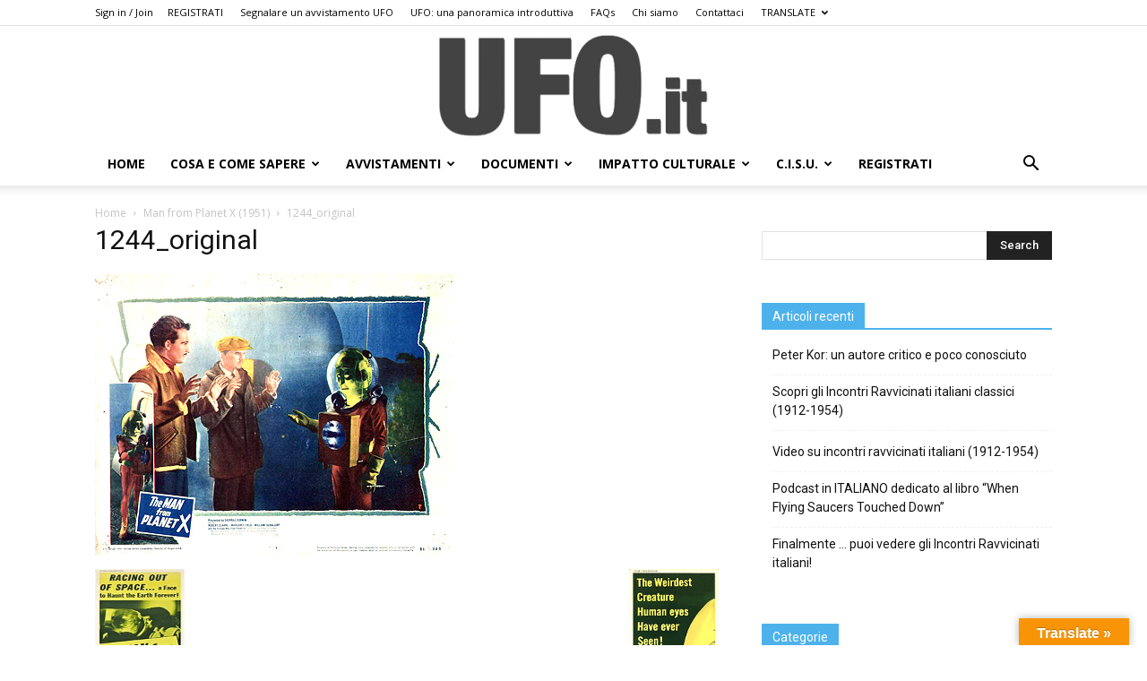

--- FILE ---
content_type: text/html; charset=UTF-8
request_url: https://ufo.it/?attachment_id=798
body_size: 24807
content:
<!doctype html >
<!--[if IE 8]>    <html class="ie8" lang="en"> <![endif]-->
<!--[if IE 9]>    <html class="ie9" lang="en"> <![endif]-->
<!--[if gt IE 8]><!--> <html lang="it-IT"> <!--<![endif]-->
<head>
    <title>1244_original - UFO.it</title>
    <meta charset="UTF-8" />
    <meta name="viewport" content="width=device-width, initial-scale=1.0">
    <link rel="pingback" href="https://ufo.it/xmlrpc.php" />
    <meta name='robots' content='index, follow, max-image-preview:large, max-snippet:-1, max-video-preview:-1' />
	<style>img:is([sizes="auto" i], [sizes^="auto," i]) { contain-intrinsic-size: 3000px 1500px }</style>
	
	<!-- This site is optimized with the Yoast SEO plugin v26.5 - https://yoast.com/wordpress/plugins/seo/ -->
	<link rel="canonical" href="https://ufo.it/" />
	<meta property="og:locale" content="it_IT" />
	<meta property="og:type" content="article" />
	<meta property="og:title" content="1244_original - UFO.it" />
	<meta property="og:url" content="https://ufo.it/" />
	<meta property="og:site_name" content="UFO.it" />
	<meta property="og:image" content="https://ufo.it" />
	<meta property="og:image:width" content="400" />
	<meta property="og:image:height" content="313" />
	<meta property="og:image:type" content="image/jpeg" />
	<meta name="twitter:card" content="summary_large_image" />
	<script type="application/ld+json" class="yoast-schema-graph">{"@context":"https://schema.org","@graph":[{"@type":"WebPage","@id":"https://ufo.it/","url":"https://ufo.it/","name":"1244_original - UFO.it","isPartOf":{"@id":"https://ufo.it/#website"},"primaryImageOfPage":{"@id":"https://ufo.it/#primaryimage"},"image":{"@id":"https://ufo.it/#primaryimage"},"thumbnailUrl":"https://ufo.it/wp-content/uploads/2015/11/1244_original.jpg","datePublished":"2015-11-27T07:26:42+00:00","breadcrumb":{"@id":"https://ufo.it/#breadcrumb"},"inLanguage":"it-IT","potentialAction":[{"@type":"ReadAction","target":["https://ufo.it/"]}]},{"@type":"ImageObject","inLanguage":"it-IT","@id":"https://ufo.it/#primaryimage","url":"https://ufo.it/wp-content/uploads/2015/11/1244_original.jpg","contentUrl":"https://ufo.it/wp-content/uploads/2015/11/1244_original.jpg","width":400,"height":313},{"@type":"BreadcrumbList","@id":"https://ufo.it/#breadcrumb","itemListElement":[{"@type":"ListItem","position":1,"name":"Home","item":"https://ufo.it/"},{"@type":"ListItem","position":2,"name":"1244_original"}]},{"@type":"WebSite","@id":"https://ufo.it/#website","url":"https://ufo.it/","name":"UFO.it","description":"UFO, Ufologia, avvistamenti UFO e dischi volanti: il sito italiano sugli UFO","publisher":{"@id":"https://ufo.it/#organization"},"potentialAction":[{"@type":"SearchAction","target":{"@type":"EntryPoint","urlTemplate":"https://ufo.it/?s={search_term_string}"},"query-input":{"@type":"PropertyValueSpecification","valueRequired":true,"valueName":"search_term_string"}}],"inLanguage":"it-IT"},{"@type":"Organization","@id":"https://ufo.it/#organization","name":"UFO.it","url":"https://ufo.it/","logo":{"@type":"ImageObject","inLanguage":"it-IT","@id":"https://ufo.it/#/schema/logo/image/","url":"https://ufo.it/wp-content/uploads/2023/07/LOGO.png","contentUrl":"https://ufo.it/wp-content/uploads/2023/07/LOGO.png","width":408,"height":154,"caption":"UFO.it"},"image":{"@id":"https://ufo.it/#/schema/logo/image/"}}]}</script>
	<!-- / Yoast SEO plugin. -->


<link rel='dns-prefetch' href='//translate.google.com' />
<link rel='dns-prefetch' href='//fonts.googleapis.com' />
<link rel="alternate" type="application/rss+xml" title="UFO.it &raquo; Feed" href="https://ufo.it/feed/" />
<link rel="alternate" type="application/rss+xml" title="UFO.it &raquo; Feed dei commenti" href="https://ufo.it/comments/feed/" />
<link rel="alternate" type="application/rss+xml" title="UFO.it &raquo; 1244_original Feed dei commenti" href="https://ufo.it/?attachment_id=798/feed/" />
<script type="text/javascript">
/* <![CDATA[ */
window._wpemojiSettings = {"baseUrl":"https:\/\/s.w.org\/images\/core\/emoji\/16.0.1\/72x72\/","ext":".png","svgUrl":"https:\/\/s.w.org\/images\/core\/emoji\/16.0.1\/svg\/","svgExt":".svg","source":{"concatemoji":"https:\/\/ufo.it\/wp-includes\/js\/wp-emoji-release.min.js?ver=6.8.3"}};
/*! This file is auto-generated */
!function(s,n){var o,i,e;function c(e){try{var t={supportTests:e,timestamp:(new Date).valueOf()};sessionStorage.setItem(o,JSON.stringify(t))}catch(e){}}function p(e,t,n){e.clearRect(0,0,e.canvas.width,e.canvas.height),e.fillText(t,0,0);var t=new Uint32Array(e.getImageData(0,0,e.canvas.width,e.canvas.height).data),a=(e.clearRect(0,0,e.canvas.width,e.canvas.height),e.fillText(n,0,0),new Uint32Array(e.getImageData(0,0,e.canvas.width,e.canvas.height).data));return t.every(function(e,t){return e===a[t]})}function u(e,t){e.clearRect(0,0,e.canvas.width,e.canvas.height),e.fillText(t,0,0);for(var n=e.getImageData(16,16,1,1),a=0;a<n.data.length;a++)if(0!==n.data[a])return!1;return!0}function f(e,t,n,a){switch(t){case"flag":return n(e,"\ud83c\udff3\ufe0f\u200d\u26a7\ufe0f","\ud83c\udff3\ufe0f\u200b\u26a7\ufe0f")?!1:!n(e,"\ud83c\udde8\ud83c\uddf6","\ud83c\udde8\u200b\ud83c\uddf6")&&!n(e,"\ud83c\udff4\udb40\udc67\udb40\udc62\udb40\udc65\udb40\udc6e\udb40\udc67\udb40\udc7f","\ud83c\udff4\u200b\udb40\udc67\u200b\udb40\udc62\u200b\udb40\udc65\u200b\udb40\udc6e\u200b\udb40\udc67\u200b\udb40\udc7f");case"emoji":return!a(e,"\ud83e\udedf")}return!1}function g(e,t,n,a){var r="undefined"!=typeof WorkerGlobalScope&&self instanceof WorkerGlobalScope?new OffscreenCanvas(300,150):s.createElement("canvas"),o=r.getContext("2d",{willReadFrequently:!0}),i=(o.textBaseline="top",o.font="600 32px Arial",{});return e.forEach(function(e){i[e]=t(o,e,n,a)}),i}function t(e){var t=s.createElement("script");t.src=e,t.defer=!0,s.head.appendChild(t)}"undefined"!=typeof Promise&&(o="wpEmojiSettingsSupports",i=["flag","emoji"],n.supports={everything:!0,everythingExceptFlag:!0},e=new Promise(function(e){s.addEventListener("DOMContentLoaded",e,{once:!0})}),new Promise(function(t){var n=function(){try{var e=JSON.parse(sessionStorage.getItem(o));if("object"==typeof e&&"number"==typeof e.timestamp&&(new Date).valueOf()<e.timestamp+604800&&"object"==typeof e.supportTests)return e.supportTests}catch(e){}return null}();if(!n){if("undefined"!=typeof Worker&&"undefined"!=typeof OffscreenCanvas&&"undefined"!=typeof URL&&URL.createObjectURL&&"undefined"!=typeof Blob)try{var e="postMessage("+g.toString()+"("+[JSON.stringify(i),f.toString(),p.toString(),u.toString()].join(",")+"));",a=new Blob([e],{type:"text/javascript"}),r=new Worker(URL.createObjectURL(a),{name:"wpTestEmojiSupports"});return void(r.onmessage=function(e){c(n=e.data),r.terminate(),t(n)})}catch(e){}c(n=g(i,f,p,u))}t(n)}).then(function(e){for(var t in e)n.supports[t]=e[t],n.supports.everything=n.supports.everything&&n.supports[t],"flag"!==t&&(n.supports.everythingExceptFlag=n.supports.everythingExceptFlag&&n.supports[t]);n.supports.everythingExceptFlag=n.supports.everythingExceptFlag&&!n.supports.flag,n.DOMReady=!1,n.readyCallback=function(){n.DOMReady=!0}}).then(function(){return e}).then(function(){var e;n.supports.everything||(n.readyCallback(),(e=n.source||{}).concatemoji?t(e.concatemoji):e.wpemoji&&e.twemoji&&(t(e.twemoji),t(e.wpemoji)))}))}((window,document),window._wpemojiSettings);
/* ]]> */
</script>
<style id='wp-emoji-styles-inline-css' type='text/css'>

	img.wp-smiley, img.emoji {
		display: inline !important;
		border: none !important;
		box-shadow: none !important;
		height: 1em !important;
		width: 1em !important;
		margin: 0 0.07em !important;
		vertical-align: -0.1em !important;
		background: none !important;
		padding: 0 !important;
	}
</style>
<link rel='stylesheet' id='wp-block-library-css' href='https://ufo.it/wp-includes/css/dist/block-library/style.min.css?ver=6.8.3' type='text/css' media='all' />
<style id='classic-theme-styles-inline-css' type='text/css'>
/*! This file is auto-generated */
.wp-block-button__link{color:#fff;background-color:#32373c;border-radius:9999px;box-shadow:none;text-decoration:none;padding:calc(.667em + 2px) calc(1.333em + 2px);font-size:1.125em}.wp-block-file__button{background:#32373c;color:#fff;text-decoration:none}
</style>
<link rel='stylesheet' id='h5ap-audioplayer-style-css' href='https://ufo.it/wp-content/plugins/html5-audio-player/build/blocks/audioplayer/view.css?ver=2.5.0' type='text/css' media='all' />
<link rel='stylesheet' id='h5ap-radio-player-style-css' href='https://ufo.it/wp-content/plugins/html5-audio-player/build/blocks/radio-player/view.css?ver=2.5.0' type='text/css' media='all' />
<link rel='stylesheet' id='awsm-ead-public-css' href='https://ufo.it/wp-content/plugins/embed-any-document/css/embed-public.min.css?ver=2.7.12' type='text/css' media='all' />
<link rel='stylesheet' id='bplugins-plyrio-css' href='https://ufo.it/wp-content/plugins/html5-audio-player/assets/css/plyr-v3.7.2.css?ver=3.7.2' type='text/css' media='all' />
<style id='global-styles-inline-css' type='text/css'>
:root{--wp--preset--aspect-ratio--square: 1;--wp--preset--aspect-ratio--4-3: 4/3;--wp--preset--aspect-ratio--3-4: 3/4;--wp--preset--aspect-ratio--3-2: 3/2;--wp--preset--aspect-ratio--2-3: 2/3;--wp--preset--aspect-ratio--16-9: 16/9;--wp--preset--aspect-ratio--9-16: 9/16;--wp--preset--color--black: #000000;--wp--preset--color--cyan-bluish-gray: #abb8c3;--wp--preset--color--white: #ffffff;--wp--preset--color--pale-pink: #f78da7;--wp--preset--color--vivid-red: #cf2e2e;--wp--preset--color--luminous-vivid-orange: #ff6900;--wp--preset--color--luminous-vivid-amber: #fcb900;--wp--preset--color--light-green-cyan: #7bdcb5;--wp--preset--color--vivid-green-cyan: #00d084;--wp--preset--color--pale-cyan-blue: #8ed1fc;--wp--preset--color--vivid-cyan-blue: #0693e3;--wp--preset--color--vivid-purple: #9b51e0;--wp--preset--gradient--vivid-cyan-blue-to-vivid-purple: linear-gradient(135deg,rgba(6,147,227,1) 0%,rgb(155,81,224) 100%);--wp--preset--gradient--light-green-cyan-to-vivid-green-cyan: linear-gradient(135deg,rgb(122,220,180) 0%,rgb(0,208,130) 100%);--wp--preset--gradient--luminous-vivid-amber-to-luminous-vivid-orange: linear-gradient(135deg,rgba(252,185,0,1) 0%,rgba(255,105,0,1) 100%);--wp--preset--gradient--luminous-vivid-orange-to-vivid-red: linear-gradient(135deg,rgba(255,105,0,1) 0%,rgb(207,46,46) 100%);--wp--preset--gradient--very-light-gray-to-cyan-bluish-gray: linear-gradient(135deg,rgb(238,238,238) 0%,rgb(169,184,195) 100%);--wp--preset--gradient--cool-to-warm-spectrum: linear-gradient(135deg,rgb(74,234,220) 0%,rgb(151,120,209) 20%,rgb(207,42,186) 40%,rgb(238,44,130) 60%,rgb(251,105,98) 80%,rgb(254,248,76) 100%);--wp--preset--gradient--blush-light-purple: linear-gradient(135deg,rgb(255,206,236) 0%,rgb(152,150,240) 100%);--wp--preset--gradient--blush-bordeaux: linear-gradient(135deg,rgb(254,205,165) 0%,rgb(254,45,45) 50%,rgb(107,0,62) 100%);--wp--preset--gradient--luminous-dusk: linear-gradient(135deg,rgb(255,203,112) 0%,rgb(199,81,192) 50%,rgb(65,88,208) 100%);--wp--preset--gradient--pale-ocean: linear-gradient(135deg,rgb(255,245,203) 0%,rgb(182,227,212) 50%,rgb(51,167,181) 100%);--wp--preset--gradient--electric-grass: linear-gradient(135deg,rgb(202,248,128) 0%,rgb(113,206,126) 100%);--wp--preset--gradient--midnight: linear-gradient(135deg,rgb(2,3,129) 0%,rgb(40,116,252) 100%);--wp--preset--font-size--small: 11px;--wp--preset--font-size--medium: 20px;--wp--preset--font-size--large: 32px;--wp--preset--font-size--x-large: 42px;--wp--preset--font-size--regular: 15px;--wp--preset--font-size--larger: 50px;--wp--preset--spacing--20: 0.44rem;--wp--preset--spacing--30: 0.67rem;--wp--preset--spacing--40: 1rem;--wp--preset--spacing--50: 1.5rem;--wp--preset--spacing--60: 2.25rem;--wp--preset--spacing--70: 3.38rem;--wp--preset--spacing--80: 5.06rem;--wp--preset--shadow--natural: 6px 6px 9px rgba(0, 0, 0, 0.2);--wp--preset--shadow--deep: 12px 12px 50px rgba(0, 0, 0, 0.4);--wp--preset--shadow--sharp: 6px 6px 0px rgba(0, 0, 0, 0.2);--wp--preset--shadow--outlined: 6px 6px 0px -3px rgba(255, 255, 255, 1), 6px 6px rgba(0, 0, 0, 1);--wp--preset--shadow--crisp: 6px 6px 0px rgba(0, 0, 0, 1);}:where(.is-layout-flex){gap: 0.5em;}:where(.is-layout-grid){gap: 0.5em;}body .is-layout-flex{display: flex;}.is-layout-flex{flex-wrap: wrap;align-items: center;}.is-layout-flex > :is(*, div){margin: 0;}body .is-layout-grid{display: grid;}.is-layout-grid > :is(*, div){margin: 0;}:where(.wp-block-columns.is-layout-flex){gap: 2em;}:where(.wp-block-columns.is-layout-grid){gap: 2em;}:where(.wp-block-post-template.is-layout-flex){gap: 1.25em;}:where(.wp-block-post-template.is-layout-grid){gap: 1.25em;}.has-black-color{color: var(--wp--preset--color--black) !important;}.has-cyan-bluish-gray-color{color: var(--wp--preset--color--cyan-bluish-gray) !important;}.has-white-color{color: var(--wp--preset--color--white) !important;}.has-pale-pink-color{color: var(--wp--preset--color--pale-pink) !important;}.has-vivid-red-color{color: var(--wp--preset--color--vivid-red) !important;}.has-luminous-vivid-orange-color{color: var(--wp--preset--color--luminous-vivid-orange) !important;}.has-luminous-vivid-amber-color{color: var(--wp--preset--color--luminous-vivid-amber) !important;}.has-light-green-cyan-color{color: var(--wp--preset--color--light-green-cyan) !important;}.has-vivid-green-cyan-color{color: var(--wp--preset--color--vivid-green-cyan) !important;}.has-pale-cyan-blue-color{color: var(--wp--preset--color--pale-cyan-blue) !important;}.has-vivid-cyan-blue-color{color: var(--wp--preset--color--vivid-cyan-blue) !important;}.has-vivid-purple-color{color: var(--wp--preset--color--vivid-purple) !important;}.has-black-background-color{background-color: var(--wp--preset--color--black) !important;}.has-cyan-bluish-gray-background-color{background-color: var(--wp--preset--color--cyan-bluish-gray) !important;}.has-white-background-color{background-color: var(--wp--preset--color--white) !important;}.has-pale-pink-background-color{background-color: var(--wp--preset--color--pale-pink) !important;}.has-vivid-red-background-color{background-color: var(--wp--preset--color--vivid-red) !important;}.has-luminous-vivid-orange-background-color{background-color: var(--wp--preset--color--luminous-vivid-orange) !important;}.has-luminous-vivid-amber-background-color{background-color: var(--wp--preset--color--luminous-vivid-amber) !important;}.has-light-green-cyan-background-color{background-color: var(--wp--preset--color--light-green-cyan) !important;}.has-vivid-green-cyan-background-color{background-color: var(--wp--preset--color--vivid-green-cyan) !important;}.has-pale-cyan-blue-background-color{background-color: var(--wp--preset--color--pale-cyan-blue) !important;}.has-vivid-cyan-blue-background-color{background-color: var(--wp--preset--color--vivid-cyan-blue) !important;}.has-vivid-purple-background-color{background-color: var(--wp--preset--color--vivid-purple) !important;}.has-black-border-color{border-color: var(--wp--preset--color--black) !important;}.has-cyan-bluish-gray-border-color{border-color: var(--wp--preset--color--cyan-bluish-gray) !important;}.has-white-border-color{border-color: var(--wp--preset--color--white) !important;}.has-pale-pink-border-color{border-color: var(--wp--preset--color--pale-pink) !important;}.has-vivid-red-border-color{border-color: var(--wp--preset--color--vivid-red) !important;}.has-luminous-vivid-orange-border-color{border-color: var(--wp--preset--color--luminous-vivid-orange) !important;}.has-luminous-vivid-amber-border-color{border-color: var(--wp--preset--color--luminous-vivid-amber) !important;}.has-light-green-cyan-border-color{border-color: var(--wp--preset--color--light-green-cyan) !important;}.has-vivid-green-cyan-border-color{border-color: var(--wp--preset--color--vivid-green-cyan) !important;}.has-pale-cyan-blue-border-color{border-color: var(--wp--preset--color--pale-cyan-blue) !important;}.has-vivid-cyan-blue-border-color{border-color: var(--wp--preset--color--vivid-cyan-blue) !important;}.has-vivid-purple-border-color{border-color: var(--wp--preset--color--vivid-purple) !important;}.has-vivid-cyan-blue-to-vivid-purple-gradient-background{background: var(--wp--preset--gradient--vivid-cyan-blue-to-vivid-purple) !important;}.has-light-green-cyan-to-vivid-green-cyan-gradient-background{background: var(--wp--preset--gradient--light-green-cyan-to-vivid-green-cyan) !important;}.has-luminous-vivid-amber-to-luminous-vivid-orange-gradient-background{background: var(--wp--preset--gradient--luminous-vivid-amber-to-luminous-vivid-orange) !important;}.has-luminous-vivid-orange-to-vivid-red-gradient-background{background: var(--wp--preset--gradient--luminous-vivid-orange-to-vivid-red) !important;}.has-very-light-gray-to-cyan-bluish-gray-gradient-background{background: var(--wp--preset--gradient--very-light-gray-to-cyan-bluish-gray) !important;}.has-cool-to-warm-spectrum-gradient-background{background: var(--wp--preset--gradient--cool-to-warm-spectrum) !important;}.has-blush-light-purple-gradient-background{background: var(--wp--preset--gradient--blush-light-purple) !important;}.has-blush-bordeaux-gradient-background{background: var(--wp--preset--gradient--blush-bordeaux) !important;}.has-luminous-dusk-gradient-background{background: var(--wp--preset--gradient--luminous-dusk) !important;}.has-pale-ocean-gradient-background{background: var(--wp--preset--gradient--pale-ocean) !important;}.has-electric-grass-gradient-background{background: var(--wp--preset--gradient--electric-grass) !important;}.has-midnight-gradient-background{background: var(--wp--preset--gradient--midnight) !important;}.has-small-font-size{font-size: var(--wp--preset--font-size--small) !important;}.has-medium-font-size{font-size: var(--wp--preset--font-size--medium) !important;}.has-large-font-size{font-size: var(--wp--preset--font-size--large) !important;}.has-x-large-font-size{font-size: var(--wp--preset--font-size--x-large) !important;}
:where(.wp-block-post-template.is-layout-flex){gap: 1.25em;}:where(.wp-block-post-template.is-layout-grid){gap: 1.25em;}
:where(.wp-block-columns.is-layout-flex){gap: 2em;}:where(.wp-block-columns.is-layout-grid){gap: 2em;}
:root :where(.wp-block-pullquote){font-size: 1.5em;line-height: 1.6;}
</style>
<link rel='stylesheet' id='contact-form-7-css' href='https://ufo.it/wp-content/plugins/contact-form-7/includes/css/styles.css?ver=6.1.4' type='text/css' media='all' />
<link rel='stylesheet' id='google-language-translator-css' href='https://ufo.it/wp-content/plugins/google-language-translator/css/style.css?ver=6.0.20' type='text/css' media='' />
<link rel='stylesheet' id='glt-toolbar-styles-css' href='https://ufo.it/wp-content/plugins/google-language-translator/css/toolbar.css?ver=6.0.20' type='text/css' media='' />
<link rel='stylesheet' id='h5ap-public-css' href='https://ufo.it/wp-content/plugins/html5-audio-player/assets/css/style.css?ver=2.5.1' type='text/css' media='all' />
<link crossorigin="anonymous" rel='stylesheet' id='google-fonts-style-css' href='https://fonts.googleapis.com/css?family=Open+Sans%3A300italic%2C400%2C400italic%2C600%2C600italic%2C700%7CRoboto%3A300%2C400%2C400italic%2C500%2C500italic%2C700%2C900&#038;ver=9.6' type='text/css' media='all' />
<link rel='stylesheet' id='__EPYT__style-css' href='https://ufo.it/wp-content/plugins/youtube-embed-plus/styles/ytprefs.min.css?ver=14.2.3.2' type='text/css' media='all' />
<style id='__EPYT__style-inline-css' type='text/css'>

                .epyt-gallery-thumb {
                        width: 33.333%;
                }
                
</style>
<link rel='stylesheet' id='td-theme-css' href='https://ufo.it/wp-content/themes/Newspaper9/style.css?ver=9.6' type='text/css' media='all' />
<script type="text/javascript" src="https://ufo.it/wp-includes/js/jquery/jquery.min.js?ver=3.7.1" id="jquery-core-js"></script>
<script type="text/javascript" src="https://ufo.it/wp-includes/js/jquery/jquery-migrate.min.js?ver=3.4.1" id="jquery-migrate-js"></script>
<script type="text/javascript" id="__ytprefs__-js-extra">
/* <![CDATA[ */
var _EPYT_ = {"ajaxurl":"https:\/\/ufo.it\/wp-admin\/admin-ajax.php","security":"cff20fa8a4","gallery_scrolloffset":"20","eppathtoscripts":"https:\/\/ufo.it\/wp-content\/plugins\/youtube-embed-plus\/scripts\/","eppath":"https:\/\/ufo.it\/wp-content\/plugins\/youtube-embed-plus\/","epresponsiveselector":"[\"iframe.__youtube_prefs_widget__\"]","epdovol":"1","version":"14.2.3.2","evselector":"iframe.__youtube_prefs__[src], iframe[src*=\"youtube.com\/embed\/\"], iframe[src*=\"youtube-nocookie.com\/embed\/\"]","ajax_compat":"","maxres_facade":"eager","ytapi_load":"light","pause_others":"","stopMobileBuffer":"1","facade_mode":"","not_live_on_channel":""};
/* ]]> */
</script>
<script type="text/javascript" src="https://ufo.it/wp-content/plugins/youtube-embed-plus/scripts/ytprefs.min.js?ver=14.2.3.2" id="__ytprefs__-js"></script>
<link rel="https://api.w.org/" href="https://ufo.it/wp-json/" /><link rel="alternate" title="JSON" type="application/json" href="https://ufo.it/wp-json/wp/v2/media/798" /><link rel="EditURI" type="application/rsd+xml" title="RSD" href="https://ufo.it/xmlrpc.php?rsd" />
<meta name="generator" content="WordPress 6.8.3" />
<link rel='shortlink' href='https://ufo.it/?p=798' />
<link rel="alternate" title="oEmbed (JSON)" type="application/json+oembed" href="https://ufo.it/wp-json/oembed/1.0/embed?url=https%3A%2F%2Fufo.it%2F%3Fattachment_id%3D798" />
<link rel="alternate" title="oEmbed (XML)" type="text/xml+oembed" href="https://ufo.it/wp-json/oembed/1.0/embed?url=https%3A%2F%2Fufo.it%2F%3Fattachment_id%3D798&#038;format=xml" />
<meta name="generator" content="Redux 4.5.9" /><style>#google_language_translator a{display:none!important;}div.skiptranslate.goog-te-gadget{display:inline!important;}.goog-te-gadget{color:transparent!important;}.goog-te-gadget{font-size:0px!important;}.goog-branding{display:none;}.goog-tooltip{display: none!important;}.goog-tooltip:hover{display: none!important;}.goog-text-highlight{background-color:transparent!important;border:none!important;box-shadow:none!important;}#google_language_translator select.goog-te-combo{color:#32373c;}div.skiptranslate{display:none!important;}body{top:0px!important;}#goog-gt-{display:none!important;}font font{background-color:transparent!important;box-shadow:none!important;position:initial!important;}#glt-translate-trigger > span{color:#ffffff;}#glt-translate-trigger{background:#f89406;}</style>        <style>
            .mejs-container:has(.plyr) {
                height: auto;
                background: transparent
            }

            .mejs-container:has(.plyr) .mejs-controls {
                display: none
            }

            .h5ap_all {
                --shadow-color: 197deg 32% 65%;
                border-radius: 6px;
                box-shadow: 0px 0px 9.6px hsl(var(--shadow-color)/.36), 0 1.7px 1.9px 0px hsl(var(--shadow-color)/.36), 0 4.3px 1.8px -1.7px hsl(var(--shadow-color)/.36), -0.1px 10.6px 11.9px -2.5px hsl(var(--shadow-color)/.36);
                margin: 16px auto;
            }

            .h5ap_single_button {
                height: 5050;
            }
        </style>
    		<style>
			span.h5ap_single_button {
				display: inline-flex;
				justify-content: center;
				align-items: center;
			}

			.h5ap_single_button span {
				line-height: 0;
			}

			span#h5ap_single_button span svg {
				cursor: pointer;
			}

			#skin_default .plyr__control,
			#skin_default .plyr__time {
				color: #4f5b5f			}

			#skin_default .plyr__control:hover {
				background: #1aafff;
				color: #f5f5f5			}

			#skin_default .plyr__controls {
				background: #f5f5f5			}

			#skin_default .plyr__controls__item input {
				color: #1aafff			}

			.plyr {
				--plyr-color-main: #4f5b5f			}

			/* Custom Css */
					</style>
<!--[if lt IE 9]><script src="https://cdnjs.cloudflare.com/ajax/libs/html5shiv/3.7.3/html5shiv.js"></script><![endif]-->
    <link rel="amphtml" href="https://ufo.it/?attachment_id=798&#038;amp">
<!-- JS generated by theme -->

<script>
    
    

	    var tdBlocksArray = []; //here we store all the items for the current page

	    //td_block class - each ajax block uses a object of this class for requests
	    function tdBlock() {
		    this.id = '';
		    this.block_type = 1; //block type id (1-234 etc)
		    this.atts = '';
		    this.td_column_number = '';
		    this.td_current_page = 1; //
		    this.post_count = 0; //from wp
		    this.found_posts = 0; //from wp
		    this.max_num_pages = 0; //from wp
		    this.td_filter_value = ''; //current live filter value
		    this.is_ajax_running = false;
		    this.td_user_action = ''; // load more or infinite loader (used by the animation)
		    this.header_color = '';
		    this.ajax_pagination_infinite_stop = ''; //show load more at page x
	    }


        // td_js_generator - mini detector
        (function(){
            var htmlTag = document.getElementsByTagName("html")[0];

	        if ( navigator.userAgent.indexOf("MSIE 10.0") > -1 ) {
                htmlTag.className += ' ie10';
            }

            if ( !!navigator.userAgent.match(/Trident.*rv\:11\./) ) {
                htmlTag.className += ' ie11';
            }

	        if ( navigator.userAgent.indexOf("Edge") > -1 ) {
                htmlTag.className += ' ieEdge';
            }

            if ( /(iPad|iPhone|iPod)/g.test(navigator.userAgent) ) {
                htmlTag.className += ' td-md-is-ios';
            }

            var user_agent = navigator.userAgent.toLowerCase();
            if ( user_agent.indexOf("android") > -1 ) {
                htmlTag.className += ' td-md-is-android';
            }

            if ( -1 !== navigator.userAgent.indexOf('Mac OS X')  ) {
                htmlTag.className += ' td-md-is-os-x';
            }

            if ( /chrom(e|ium)/.test(navigator.userAgent.toLowerCase()) ) {
               htmlTag.className += ' td-md-is-chrome';
            }

            if ( -1 !== navigator.userAgent.indexOf('Firefox') ) {
                htmlTag.className += ' td-md-is-firefox';
            }

            if ( -1 !== navigator.userAgent.indexOf('Safari') && -1 === navigator.userAgent.indexOf('Chrome') ) {
                htmlTag.className += ' td-md-is-safari';
            }

            if( -1 !== navigator.userAgent.indexOf('IEMobile') ){
                htmlTag.className += ' td-md-is-iemobile';
            }

        })();




        var tdLocalCache = {};

        ( function () {
            "use strict";

            tdLocalCache = {
                data: {},
                remove: function (resource_id) {
                    delete tdLocalCache.data[resource_id];
                },
                exist: function (resource_id) {
                    return tdLocalCache.data.hasOwnProperty(resource_id) && tdLocalCache.data[resource_id] !== null;
                },
                get: function (resource_id) {
                    return tdLocalCache.data[resource_id];
                },
                set: function (resource_id, cachedData) {
                    tdLocalCache.remove(resource_id);
                    tdLocalCache.data[resource_id] = cachedData;
                }
            };
        })();

    
    
var tds_login_sing_in_widget="show";
var td_viewport_interval_list=[{"limitBottom":767,"sidebarWidth":228},{"limitBottom":1018,"sidebarWidth":300},{"limitBottom":1140,"sidebarWidth":324}];
var td_animation_stack_effect="type0";
var tds_animation_stack=true;
var td_animation_stack_specific_selectors=".entry-thumb, img";
var td_animation_stack_general_selectors=".td-animation-stack img, .td-animation-stack .entry-thumb, .post img";
var td_ajax_url="https:\/\/ufo.it\/wp-admin\/admin-ajax.php?td_theme_name=Newspaper&v=9.6";
var td_get_template_directory_uri="https:\/\/ufo.it\/wp-content\/themes\/Newspaper9";
var tds_snap_menu="snap";
var tds_logo_on_sticky="";
var tds_header_style="9";
var td_please_wait="Please wait...";
var td_email_user_pass_incorrect="User or password incorrect!";
var td_email_user_incorrect="Email or username incorrect!";
var td_email_incorrect="Email incorrect!";
var tds_more_articles_on_post_enable="";
var tds_more_articles_on_post_time_to_wait="";
var tds_more_articles_on_post_pages_distance_from_top=0;
var tds_theme_color_site_wide="#4db2ec";
var tds_smart_sidebar="enabled";
var tdThemeName="Newspaper";
var td_magnific_popup_translation_tPrev="Previous (Left arrow key)";
var td_magnific_popup_translation_tNext="Next (Right arrow key)";
var td_magnific_popup_translation_tCounter="%curr% of %total%";
var td_magnific_popup_translation_ajax_tError="The content from %url% could not be loaded.";
var td_magnific_popup_translation_image_tError="The image #%curr% could not be loaded.";
var tdDateNamesI18n={"month_names":["Gennaio","Febbraio","Marzo","Aprile","Maggio","Giugno","Luglio","Agosto","Settembre","Ottobre","Novembre","Dicembre"],"month_names_short":["Gen","Feb","Mar","Apr","Mag","Giu","Lug","Ago","Set","Ott","Nov","Dic"],"day_names":["domenica","luned\u00ec","marted\u00ec","mercoled\u00ec","gioved\u00ec","venerd\u00ec","sabato"],"day_names_short":["Dom","Lun","Mar","Mer","Gio","Ven","Sab"]};
var td_ad_background_click_link="";
var td_ad_background_click_target="";
</script>



<script type="application/ld+json">
    {
        "@context": "http://schema.org",
        "@type": "BreadcrumbList",
        "itemListElement": [
            {
                "@type": "ListItem",
                "position": 1,
                "item": {
                    "@type": "WebSite",
                    "@id": "https://ufo.it/",
                    "name": "Home"
                }
            },
            {
                "@type": "ListItem",
                "position": 2,
                    "item": {
                    "@type": "WebPage",
                    "@id": "https://ufo.it/?p=786",
                    "name": "Man from Planet X (1951)"
                }
            }
            ,{
                "@type": "ListItem",
                "position": 3,
                    "item": {
                    "@type": "WebPage",
                    "@id": "",
                    "name": "1244_original"                                
                }
            }    
        ]
    }
</script>
<style type="text/css">.heading{width:10sec;}</style><link rel="icon" href="https://ufo.it/wp-content/uploads/2023/10/cropped-3-CROP_clipped_rev_1-BIANCO-32x32.jpg" sizes="32x32" />
<link rel="icon" href="https://ufo.it/wp-content/uploads/2023/10/cropped-3-CROP_clipped_rev_1-BIANCO-192x192.jpg" sizes="192x192" />
<link rel="apple-touch-icon" href="https://ufo.it/wp-content/uploads/2023/10/cropped-3-CROP_clipped_rev_1-BIANCO-180x180.jpg" />
<meta name="msapplication-TileImage" content="https://ufo.it/wp-content/uploads/2023/10/cropped-3-CROP_clipped_rev_1-BIANCO-270x270.jpg" />
</head>

<body class="attachment wp-singular attachment-template-default single single-attachment postid-798 attachmentid-798 attachment-jpeg wp-theme-Newspaper9 1244_original global-block-template-1 td-animation-stack-type0 td-full-layout" itemscope="itemscope" itemtype="https://schema.org/WebPage">

        <div class="td-scroll-up"><i class="td-icon-menu-up"></i></div>
    
    <div class="td-menu-background"></div>
<div id="td-mobile-nav">
    <div class="td-mobile-container">
        <!-- mobile menu top section -->
        <div class="td-menu-socials-wrap">
            <!-- socials -->
            <div class="td-menu-socials">
                            </div>
            <!-- close button -->
            <div class="td-mobile-close">
                <a href="#"><i class="td-icon-close-mobile"></i></a>
            </div>
        </div>

        <!-- login section -->
                    <div class="td-menu-login-section">
                
    <div class="td-guest-wrap">
        <div class="td-menu-avatar"><div class="td-avatar-container"></div></div>
        <div class="td-menu-login"><a id="login-link-mob">Sign in</a></div>
    </div>
            </div>
        
        <!-- menu section -->
        <div class="td-mobile-content">
            <div class="menu-principale-container"><ul id="menu-principale" class="td-mobile-main-menu"><li id="menu-item-185" class="menu-item menu-item-type-custom menu-item-object-custom menu-item-home menu-item-first menu-item-185"><a href="http://ufo.it">HOME</a></li>
<li id="menu-item-177" class="menu-item menu-item-type-custom menu-item-object-custom menu-item-home menu-item-has-children menu-item-177"><a href="http://ufo.it/#">Cosa e come sapere<i class="td-icon-menu-right td-element-after"></i></a>
<ul class="sub-menu">
	<li id="menu-item-179" class="menu-item menu-item-type-taxonomy menu-item-object-category menu-item-179"><a href="https://ufo.it/category/cosa-sapere/">Cosa sapere</a></li>
	<li id="menu-item-579" class="menu-item menu-item-type-post_type menu-item-object-page menu-item-579"><a href="https://ufo.it/faqs/">FAQs</a></li>
	<li id="menu-item-180" class="menu-item menu-item-type-taxonomy menu-item-object-category menu-item-180"><a href="https://ufo.it/category/divulgazione/">Divulgazione</a></li>
	<li id="menu-item-564" class="menu-item menu-item-type-taxonomy menu-item-object-category menu-item-564"><a href="https://ufo.it/category/conferenze-e-presentazioni/">Conferenze e Presentazioni</a></li>
	<li id="menu-item-178" class="menu-item menu-item-type-taxonomy menu-item-object-category menu-item-178"><a href="https://ufo.it/category/contribuire-alla-ricerca/">Contribuire alla ricerca</a></li>
</ul>
</li>
<li id="menu-item-1723" class="menu-item menu-item-type-custom menu-item-object-custom menu-item-home menu-item-has-children menu-item-1723"><a href="http://ufo.it/#">Avvistamenti<i class="td-icon-menu-right td-element-after"></i></a>
<ul class="sub-menu">
	<li id="menu-item-447" class="menu-item menu-item-type-post_type menu-item-object-page menu-item-447"><a href="https://ufo.it/gli-ufo-in-italia-infographic/">Gli UFO in Italia: infographic</a></li>
	<li id="menu-item-1724" class="menu-item menu-item-type-taxonomy menu-item-object-category menu-item-1724"><a href="https://ufo.it/category/avvistamenti-ufo-in-italia/">Avvistamenti UFO in Italia</a></li>
	<li id="menu-item-1725" class="menu-item menu-item-type-taxonomy menu-item-object-category menu-item-1725"><a href="https://ufo.it/category/avvistamenti-ufo-in-italia/incontri-ravvicinati-classici/">Incontri ravvicinati classici</a></li>
	<li id="menu-item-3780" class="menu-item menu-item-type-post_type menu-item-object-page menu-item-3780"><a href="https://ufo.it/segnalare-un-avvistamento-ufo/">Segnalare un avvistamento UFO</a></li>
	<li id="menu-item-3789" class="menu-item menu-item-type-post_type menu-item-object-post menu-item-3789"><a href="https://ufo.it/2016/01/07/questionari-avvistamenti-ufo-in-italia-2/">Questionari avvistamenti UFO in Italia</a></li>
</ul>
</li>
<li id="menu-item-153" class="menu-item menu-item-type-custom menu-item-object-custom menu-item-home menu-item-has-children menu-item-153"><a href="http://ufo.it/#">Documenti<i class="td-icon-menu-right td-element-after"></i></a>
<ul class="sub-menu">
	<li id="menu-item-174" class="menu-item menu-item-type-taxonomy menu-item-object-category menu-item-174"><a href="https://ufo.it/category/database-online/">Database online</a></li>
	<li id="menu-item-176" class="menu-item menu-item-type-taxonomy menu-item-object-category menu-item-176"><a href="https://ufo.it/category/storiografia-ufologica/">Storiografia Ufologica</a></li>
	<li id="menu-item-184" class="menu-item menu-item-type-taxonomy menu-item-object-category menu-item-184"><a href="https://ufo.it/category/testi-e-documenti/">Testi e Documenti</a></li>
	<li id="menu-item-3734" class="menu-item menu-item-type-taxonomy menu-item-object-category menu-item-3734"><a href="https://ufo.it/category/riviste-digitali/">Riviste digitali</a></li>
</ul>
</li>
<li id="menu-item-181" class="menu-item menu-item-type-custom menu-item-object-custom menu-item-home menu-item-has-children menu-item-181"><a href="http://ufo.it/#">Impatto Culturale<i class="td-icon-menu-right td-element-after"></i></a>
<ul class="sub-menu">
	<li id="menu-item-182" class="menu-item menu-item-type-taxonomy menu-item-object-category menu-item-182"><a href="https://ufo.it/category/aspetti-sociali-e-culturali/">Aspetti Sociali e Culturali</a></li>
	<li id="menu-item-183" class="menu-item menu-item-type-taxonomy menu-item-object-category menu-item-183"><a href="https://ufo.it/category/libri-e-collezionismo/">Libri e Collezionismo</a></li>
</ul>
</li>
<li id="menu-item-535" class="menu-item menu-item-type-custom menu-item-object-custom menu-item-home menu-item-has-children menu-item-535"><a href="http://ufo.it/#">C.I.S.U.<i class="td-icon-menu-right td-element-after"></i></a>
<ul class="sub-menu">
	<li id="menu-item-543" class="menu-item menu-item-type-post_type menu-item-object-page menu-item-543"><a href="https://ufo.it/536-2/">Cosa è il CISU</a></li>
	<li id="menu-item-544" class="menu-item menu-item-type-post_type menu-item-object-page menu-item-544"><a href="https://ufo.it/contattare-il-cisu/">Contattare il CISU</a></li>
</ul>
</li>
<li id="menu-item-417" class="menu-item menu-item-type-post_type menu-item-object-page menu-item-417"><a href="https://ufo.it/modulo-registrazione/">REGISTRATI</a></li>
</ul></div>        </div>
    </div>

    <!-- register/login section -->
            <div id="login-form-mobile" class="td-register-section">
            
            <div id="td-login-mob" class="td-login-animation td-login-hide-mob">
            	<!-- close button -->
	            <div class="td-login-close">
	                <a href="#" class="td-back-button"><i class="td-icon-read-down"></i></a>
	                <div class="td-login-title">Sign in</div>
	                <!-- close button -->
		            <div class="td-mobile-close">
		                <a href="#"><i class="td-icon-close-mobile"></i></a>
		            </div>
	            </div>
	            <div class="td-login-form-wrap">
	                <div class="td-login-panel-title"><span>Welcome!</span>Log into your account</div>
	                <div class="td_display_err"></div>
	                <div class="td-login-inputs"><input class="td-login-input" type="text" name="login_email" id="login_email-mob" value="" required><label>your username</label></div>
	                <div class="td-login-inputs"><input class="td-login-input" type="password" name="login_pass" id="login_pass-mob" value="" required><label>your password</label></div>
	                <input type="button" name="login_button" id="login_button-mob" class="td-login-button" value="LOG IN">
	                <div class="td-login-info-text">
	                <a href="#" id="forgot-pass-link-mob">Forgot your password?</a>
	                </div>
	                
	                
	                
                </div>
            </div>

            
            
            
            
            <div id="td-forgot-pass-mob" class="td-login-animation td-login-hide-mob">
                <!-- close button -->
	            <div class="td-forgot-pass-close">
	                <a href="#" class="td-back-button"><i class="td-icon-read-down"></i></a>
	                <div class="td-login-title">Password recovery</div>
	            </div>
	            <div class="td-login-form-wrap">
	                <div class="td-login-panel-title">Recover your password</div>
	                <div class="td_display_err"></div>
	                <div class="td-login-inputs"><input class="td-login-input" type="text" name="forgot_email" id="forgot_email-mob" value="" required><label>your email</label></div>
	                <input type="button" name="forgot_button" id="forgot_button-mob" class="td-login-button" value="Send My Pass">
                </div>
            </div>
        </div>
    </div>    <div class="td-search-background"></div>
<div class="td-search-wrap-mob">
	<div class="td-drop-down-search" aria-labelledby="td-header-search-button">
		<form method="get" class="td-search-form" action="https://ufo.it/">
			<!-- close button -->
			<div class="td-search-close">
				<a href="#"><i class="td-icon-close-mobile"></i></a>
			</div>
			<div role="search" class="td-search-input">
				<span>Search</span>
				<input id="td-header-search-mob" type="text" value="" name="s" autocomplete="off" />
			</div>
		</form>
		<div id="td-aj-search-mob"></div>
	</div>
</div>

    <style>
        @media (max-width: 767px) {
            .td-header-desktop-wrap {
                display: none;
            }
        }
        @media (min-width: 767px) {
            .td-header-mobile-wrap {
                display: none;
            }
        }
    </style>
    
    <div id="td-outer-wrap" class="td-theme-wrap">
    
        
            <div class="tdc-header-wrap ">

            <!--
Header style 9
-->

<div class="td-header-wrap td-header-style-9 ">
    
            <div class="td-header-top-menu-full td-container-wrap ">
            <div class="td-container td-header-row td-header-top-menu">
                
    <div class="top-bar-style-1">
        
<div class="td-header-sp-top-menu">


	<ul class="top-header-menu td_ul_login"><li class="menu-item"><a class="td-login-modal-js menu-item" href="#login-form" data-effect="mpf-td-login-effect">Sign in / Join</a><span class="td-sp-ico-login td_sp_login_ico_style"></span></li></ul><div class="menu-top-container"><ul id="menu-menu-header" class="top-header-menu"><li id="menu-item-253" class="menu-item menu-item-type-post_type menu-item-object-page menu-item-first td-menu-item td-normal-menu menu-item-253"><a href="https://ufo.it/modulo-registrazione/">REGISTRATI</a></li>
<li id="menu-item-3779" class="menu-item menu-item-type-post_type menu-item-object-page td-menu-item td-normal-menu menu-item-3779"><a href="https://ufo.it/segnalare-un-avvistamento-ufo/">Segnalare un avvistamento UFO</a></li>
<li id="menu-item-169" class="menu-item menu-item-type-post_type menu-item-object-post td-menu-item td-normal-menu menu-item-169"><a href="https://ufo.it/2015/11/14/ufo-una-panoramica-introduttiva/">UFO: una panoramica introduttiva</a></li>
<li id="menu-item-171" class="menu-item menu-item-type-custom menu-item-object-custom td-menu-item td-normal-menu menu-item-171"><a href="http://ufo.it/faqs/">FAQs</a></li>
<li id="menu-item-418" class="menu-item menu-item-type-post_type menu-item-object-page td-menu-item td-normal-menu menu-item-418"><a href="https://ufo.it/chi-siamo/">Chi siamo</a></li>
<li id="menu-item-419" class="menu-item menu-item-type-post_type menu-item-object-page td-menu-item td-normal-menu menu-item-419"><a href="https://ufo.it/contattaci/">Contattaci</a></li>
<li id="menu-item-3606" class="menu-item menu-item-type-custom menu-item-object-custom menu-item-has-children td-menu-item td-normal-menu menu-item-3606"><a href="#">TRANSLATE</a>
<ul class="sub-menu">
	<li id="menu-item-3608" class="menu-item menu-item-type-custom menu-item-object-custom td-no-down-arrow td-menu-item td-normal-menu menu-item-3608"><a href="#"><a href='#' class='nturl notranslate en united-states single-language flag' title='English'>English</a></a></li>
	<li id="menu-item-3607" class="menu-item menu-item-type-custom menu-item-object-custom td-no-down-arrow td-menu-item td-normal-menu menu-item-3607"><a href="#"><a href='#' class='nturl notranslate es Spanish single-language flag' title='Spanish'>Español</a></a></li>
	<li id="menu-item-3610" class="menu-item menu-item-type-custom menu-item-object-custom td-no-down-arrow td-menu-item td-normal-menu menu-item-3610"><a href="#"><a href='#' class='nturl notranslate fr French single-language flag' title='French'>Français</a></a></li>
	<li id="menu-item-3609" class="menu-item menu-item-type-custom menu-item-object-custom td-no-down-arrow td-menu-item td-normal-menu menu-item-3609"><a href="#"><a href='#' class='nturl notranslate de German single-language flag' title='German'>Deutsch</a></a></li>
	<li id="menu-item-3611" class="menu-item menu-item-type-custom menu-item-object-custom td-no-down-arrow td-menu-item td-normal-menu menu-item-3611"><a href="#"><a href='#' class='nturl notranslate it Italian single-language flag' title='Italian'>Italiano</a></a></li>
</ul>
</li>
</ul></div></div>
        <div class="td-header-sp-top-widget">
    
    </div>    </div>

<!-- LOGIN MODAL -->

                <div  id="login-form" class="white-popup-block mfp-hide mfp-with-anim">
                    <div class="td-login-wrap">
                        <a href="#" class="td-back-button"><i class="td-icon-modal-back"></i></a>
                        <div id="td-login-div" class="td-login-form-div td-display-block">
                            <div class="td-login-panel-title">Sign in</div>
                            <div class="td-login-panel-descr">Welcome! Log into your account</div>
                            <div class="td_display_err"></div>
                            <div class="td-login-inputs"><input class="td-login-input" type="text" name="login_email" id="login_email" value="" required><label>your username</label></div>
	                        <div class="td-login-inputs"><input class="td-login-input" type="password" name="login_pass" id="login_pass" value="" required><label>your password</label></div>
                            <input type="button" name="login_button" id="login_button" class="wpb_button btn td-login-button" value="Login">
                            <div class="td-login-info-text"><a href="#" id="forgot-pass-link">Forgot your password? Get help</a></div>
                            
                            
                            
                            
                        </div>

                        

                         <div id="td-forgot-pass-div" class="td-login-form-div td-display-none">
                            <div class="td-login-panel-title">Password recovery</div>
                            <div class="td-login-panel-descr">Recover your password</div>
                            <div class="td_display_err"></div>
                            <div class="td-login-inputs"><input class="td-login-input" type="text" name="forgot_email" id="forgot_email" value="" required><label>your email</label></div>
                            <input type="button" name="forgot_button" id="forgot_button" class="wpb_button btn td-login-button" value="Send My Password">
                            <div class="td-login-info-text">A password will be e-mailed to you.</div>
                        </div>
                        
                        
                    </div>
                </div>
                            </div>
        </div>
    
    <div class="td-banner-wrap-full td-logo-wrap-full  td-container-wrap ">
        <div class="td-header-sp-logo">
            			<a class="td-main-logo" href="https://ufo.it/">
				<img src="http://ufo.it/wp-content/uploads/2015/11/LOGO-300x113.png" alt=""/>
				<span class="td-visual-hidden">UFO.it</span>
			</a>
		        </div>
    </div>

    <div class="td-header-menu-wrap-full td-container-wrap ">
        
        <div class="td-header-menu-wrap td-header-gradient ">
            <div class="td-container td-header-row td-header-main-menu">
                <div id="td-header-menu" role="navigation">
    <div id="td-top-mobile-toggle"><a href="#"><i class="td-icon-font td-icon-mobile"></i></a></div>
    <div class="td-main-menu-logo td-logo-in-header">
                <a class="td-main-logo" href="https://ufo.it/">
            <img src="http://ufo.it/wp-content/uploads/2015/11/LOGO-300x113.png" alt=""/>
        </a>
        </div>
    <div class="menu-principale-container"><ul id="menu-principale-1" class="sf-menu"><li class="menu-item menu-item-type-custom menu-item-object-custom menu-item-home menu-item-first td-menu-item td-normal-menu menu-item-185"><a href="http://ufo.it">HOME</a></li>
<li class="menu-item menu-item-type-custom menu-item-object-custom menu-item-home menu-item-has-children td-menu-item td-normal-menu menu-item-177"><a href="http://ufo.it/#">Cosa e come sapere</a>
<ul class="sub-menu">
	<li class="menu-item menu-item-type-taxonomy menu-item-object-category td-menu-item td-normal-menu menu-item-179"><a href="https://ufo.it/category/cosa-sapere/">Cosa sapere</a></li>
	<li class="menu-item menu-item-type-post_type menu-item-object-page td-menu-item td-normal-menu menu-item-579"><a href="https://ufo.it/faqs/">FAQs</a></li>
	<li class="menu-item menu-item-type-taxonomy menu-item-object-category td-menu-item td-normal-menu menu-item-180"><a href="https://ufo.it/category/divulgazione/">Divulgazione</a></li>
	<li class="menu-item menu-item-type-taxonomy menu-item-object-category td-menu-item td-normal-menu menu-item-564"><a href="https://ufo.it/category/conferenze-e-presentazioni/">Conferenze e Presentazioni</a></li>
	<li class="menu-item menu-item-type-taxonomy menu-item-object-category td-menu-item td-normal-menu menu-item-178"><a href="https://ufo.it/category/contribuire-alla-ricerca/">Contribuire alla ricerca</a></li>
</ul>
</li>
<li class="menu-item menu-item-type-custom menu-item-object-custom menu-item-home menu-item-has-children td-menu-item td-normal-menu menu-item-1723"><a href="http://ufo.it/#">Avvistamenti</a>
<ul class="sub-menu">
	<li class="menu-item menu-item-type-post_type menu-item-object-page td-menu-item td-normal-menu menu-item-447"><a href="https://ufo.it/gli-ufo-in-italia-infographic/">Gli UFO in Italia: infographic</a></li>
	<li class="menu-item menu-item-type-taxonomy menu-item-object-category td-menu-item td-normal-menu menu-item-1724"><a href="https://ufo.it/category/avvistamenti-ufo-in-italia/">Avvistamenti UFO in Italia</a></li>
	<li class="menu-item menu-item-type-taxonomy menu-item-object-category td-menu-item td-normal-menu menu-item-1725"><a href="https://ufo.it/category/avvistamenti-ufo-in-italia/incontri-ravvicinati-classici/">Incontri ravvicinati classici</a></li>
	<li class="menu-item menu-item-type-post_type menu-item-object-page td-menu-item td-normal-menu menu-item-3780"><a href="https://ufo.it/segnalare-un-avvistamento-ufo/">Segnalare un avvistamento UFO</a></li>
	<li class="menu-item menu-item-type-post_type menu-item-object-post td-menu-item td-normal-menu menu-item-3789"><a href="https://ufo.it/2016/01/07/questionari-avvistamenti-ufo-in-italia-2/">Questionari avvistamenti UFO in Italia</a></li>
</ul>
</li>
<li class="menu-item menu-item-type-custom menu-item-object-custom menu-item-home menu-item-has-children td-menu-item td-normal-menu menu-item-153"><a href="http://ufo.it/#">Documenti</a>
<ul class="sub-menu">
	<li class="menu-item menu-item-type-taxonomy menu-item-object-category td-menu-item td-normal-menu menu-item-174"><a href="https://ufo.it/category/database-online/">Database online</a></li>
	<li class="menu-item menu-item-type-taxonomy menu-item-object-category td-menu-item td-normal-menu menu-item-176"><a href="https://ufo.it/category/storiografia-ufologica/">Storiografia Ufologica</a></li>
	<li class="menu-item menu-item-type-taxonomy menu-item-object-category td-menu-item td-normal-menu menu-item-184"><a href="https://ufo.it/category/testi-e-documenti/">Testi e Documenti</a></li>
	<li class="menu-item menu-item-type-taxonomy menu-item-object-category td-menu-item td-normal-menu menu-item-3734"><a href="https://ufo.it/category/riviste-digitali/">Riviste digitali</a></li>
</ul>
</li>
<li class="menu-item menu-item-type-custom menu-item-object-custom menu-item-home menu-item-has-children td-menu-item td-normal-menu menu-item-181"><a href="http://ufo.it/#">Impatto Culturale</a>
<ul class="sub-menu">
	<li class="menu-item menu-item-type-taxonomy menu-item-object-category td-menu-item td-normal-menu menu-item-182"><a href="https://ufo.it/category/aspetti-sociali-e-culturali/">Aspetti Sociali e Culturali</a></li>
	<li class="menu-item menu-item-type-taxonomy menu-item-object-category td-menu-item td-normal-menu menu-item-183"><a href="https://ufo.it/category/libri-e-collezionismo/">Libri e Collezionismo</a></li>
</ul>
</li>
<li class="menu-item menu-item-type-custom menu-item-object-custom menu-item-home menu-item-has-children td-menu-item td-normal-menu menu-item-535"><a href="http://ufo.it/#">C.I.S.U.</a>
<ul class="sub-menu">
	<li class="menu-item menu-item-type-post_type menu-item-object-page td-menu-item td-normal-menu menu-item-543"><a href="https://ufo.it/536-2/">Cosa è il CISU</a></li>
	<li class="menu-item menu-item-type-post_type menu-item-object-page td-menu-item td-normal-menu menu-item-544"><a href="https://ufo.it/contattare-il-cisu/">Contattare il CISU</a></li>
</ul>
</li>
<li class="menu-item menu-item-type-post_type menu-item-object-page td-menu-item td-normal-menu menu-item-417"><a href="https://ufo.it/modulo-registrazione/">REGISTRATI</a></li>
</ul></div></div>


    <div class="header-search-wrap">
        <div class="td-search-btns-wrap">
            <a id="td-header-search-button" href="#" role="button" class="dropdown-toggle " data-toggle="dropdown"><i class="td-icon-search"></i></a>
            <a id="td-header-search-button-mob" href="#" class="dropdown-toggle " data-toggle="dropdown"><i class="td-icon-search"></i></a>
        </div>

        <div class="td-drop-down-search" aria-labelledby="td-header-search-button">
            <form method="get" class="td-search-form" action="https://ufo.it/">
                <div role="search" class="td-head-form-search-wrap">
                    <input id="td-header-search" type="text" value="" name="s" autocomplete="off" /><input class="wpb_button wpb_btn-inverse btn" type="submit" id="td-header-search-top" value="Search" />
                </div>
            </form>
            <div id="td-aj-search"></div>
        </div>
    </div>
            </div>
        </div>
    </div>

    
</div>
            </div>

            

<div class="td-main-content-wrap td-container-wrap">
    <div class="td-container ">
        <div class="td-crumb-container">
            <div class="entry-crumbs"><span><a title="" class="entry-crumb" href="https://ufo.it/">Home</a></span> <i class="td-icon-right td-bread-sep"></i> <span><a title="Man from Planet X (1951)" class="entry-crumb" href="https://ufo.it/?p=786">Man from Planet X (1951)</a></span> <i class="td-icon-right td-bread-sep td-bred-no-url-last"></i> <span class="td-bred-no-url-last">1244_original</span></div>        </div>
        <div class="td-pb-row">
                                <div class="td-pb-span8 td-main-content">
                        <div class="td-ss-main-content">
                                                            <h1 class="entry-title td-page-title">
                                <span>1244_original</span>
                                </h1>            <a href="https://ufo.it/wp-content/uploads/2015/11/1244_original.jpg" title="1244_original" rel="attachment"><img class="td-attachment-page-image" src="https://ufo.it/wp-content/uploads/2015/11/1244_original.jpg" alt="" /></a>

            <div class="td-attachment-page-content">
                            </div>
                                        <div class="td-attachment-prev"><a href='https://ufo.it/?attachment_id=797'><img width="102" height="150" src="https://ufo.it/wp-content/uploads/2015/11/1243_original-102x150.jpg" class="attachment-thumbnail size-thumbnail" alt="1243_original" decoding="async" loading="lazy" /></a></div>
                            <div class="td-attachment-next"><a href='https://ufo.it/?attachment_id=799'><img width="133" height="150" src="https://ufo.it/wp-content/uploads/2015/11/1246_original-133x150.jpg" class="attachment-thumbnail size-thumbnail" alt="1246_original" decoding="async" loading="lazy" /></a></div>
                        </div>
                    </div>
                    <div class="td-pb-span4 td-main-sidebar">
                        <div class="td-ss-main-sidebar">
                            <aside class="td_block_template_1 widget widget_search"><form method="get" class="td-search-form-widget" action="https://ufo.it/">
    <div role="search">
        <input class="td-widget-search-input" type="text" value="" name="s" id="s" /><input class="wpb_button wpb_btn-inverse btn" type="submit" id="searchsubmit" value="Search" />
    </div>
</form></aside>
		<aside class="td_block_template_1 widget widget_recent_entries">
		<h4 class="block-title"><span>Articoli recenti</span></h4>
		<ul>
											<li>
					<a href="https://ufo.it/2025/12/09/peter-kor-un-autore-critico-e-poco-conosciuto/">Peter Kor: un autore critico e poco conosciuto</a>
									</li>
											<li>
					<a href="https://ufo.it/2025/10/19/scopri-gli-incontri-ravvicinati-italiani-classici-1912-1954/">Scopri gli Incontri Ravvicinati italiani classici (1912-1954)</a>
									</li>
											<li>
					<a href="https://ufo.it/2025/10/15/classici-incontri-ravvicinati-italiani-commenti-nel-nel-video/">Video su incontri ravvicinati italiani (1912-1954)</a>
									</li>
											<li>
					<a href="https://ufo.it/2025/06/16/podcast-in-italiano-dedicato-al-libro-when-flying-saucers-touched-down/">Podcast in ITALIANO dedicato al libro &#8220;When Flying Saucers Touched Down&#8221;</a>
									</li>
											<li>
					<a href="https://ufo.it/2025/06/10/finalmente-puoi-vedere-gli-incontri-ravvicinati-italiani/">Finalmente &#8230; puoi vedere gli Incontri Ravvicinati italiani!</a>
									</li>
					</ul>

		</aside><aside class="td_block_template_1 widget widget_categories"><h4 class="block-title"><span>Categorie</span></h4>
			<ul>
					<li class="cat-item cat-item-35"><a href="https://ufo.it/category/altre-tematiche-ufo/">Altre tematiche UFO</a>
</li>
	<li class="cat-item cat-item-36"><a href="https://ufo.it/category/aspetti-sociali-e-culturali/">Aspetti Sociali e Culturali</a>
</li>
	<li class="cat-item cat-item-25"><a href="https://ufo.it/category/avvistamenti-ufo-in-italia/">Avvistamenti UFO in Italia</a>
</li>
	<li class="cat-item cat-item-132"><a href="https://ufo.it/category/conferenze-e-presentazioni/conferenze/">Conferenze</a>
</li>
	<li class="cat-item cat-item-119"><a href="https://ufo.it/category/conferenze-e-presentazioni/">Conferenze e Presentazioni</a>
</li>
	<li class="cat-item cat-item-32"><a href="https://ufo.it/category/contribuire-alla-ricerca/">Contribuire alla ricerca</a>
</li>
	<li class="cat-item cat-item-22"><a href="https://ufo.it/category/cosa-sapere/">Cosa sapere</a>
</li>
	<li class="cat-item cat-item-30"><a href="https://ufo.it/category/database-online/">Database online</a>
</li>
	<li class="cat-item cat-item-31"><a href="https://ufo.it/category/divulgazione/">Divulgazione</a>
</li>
	<li class="cat-item cat-item-2"><a href="https://ufo.it/category/featured/">Featured</a>
</li>
	<li class="cat-item cat-item-24"><a href="https://ufo.it/category/ho-vistofotografato-un-ufo/">Ho visto/fotografato un UFO</a>
</li>
	<li class="cat-item cat-item-53"><a href="https://ufo.it/category/avvistamenti-ufo-in-italia/incontri-ravvicinati-classici/">Incontri ravvicinati classici</a>
</li>
	<li class="cat-item cat-item-34"><a href="https://ufo.it/category/libri-e-collezionismo/">Libri e Collezionismo</a>
</li>
	<li class="cat-item cat-item-133"><a href="https://ufo.it/category/conferenze-e-presentazioni/presentazioni-a-video/">Presentazioni a video</a>
</li>
	<li class="cat-item cat-item-199"><a href="https://ufo.it/category/riviste-digitali/">Riviste digitali</a>
</li>
	<li class="cat-item cat-item-1"><a href="https://ufo.it/category/senza-categoria/">Senza categoria</a>
</li>
	<li class="cat-item cat-item-23"><a href="https://ufo.it/category/storiografia-ufologica/">Storiografia Ufologica</a>
</li>
	<li class="cat-item cat-item-33"><a href="https://ufo.it/category/testi-e-documenti/">Testi e Documenti</a>
</li>
	<li class="cat-item cat-item-118"><a href="https://ufo.it/category/divulgazione/ufo-rivista-di-informazione-ufologica/">UFO &#8211; Rivista di Informazione Ufologica</a>
</li>
			</ul>

			</aside><aside class="td_block_template_1 widget widget_archive"><h4 class="block-title"><span>Archivi</span></h4>
			<ul>
					<li><a href='https://ufo.it/2025/12/'>Dicembre 2025</a></li>
	<li><a href='https://ufo.it/2025/10/'>Ottobre 2025</a></li>
	<li><a href='https://ufo.it/2025/06/'>Giugno 2025</a></li>
	<li><a href='https://ufo.it/2025/04/'>Aprile 2025</a></li>
	<li><a href='https://ufo.it/2025/01/'>Gennaio 2025</a></li>
	<li><a href='https://ufo.it/2024/09/'>Settembre 2024</a></li>
	<li><a href='https://ufo.it/2024/05/'>Maggio 2024</a></li>
	<li><a href='https://ufo.it/2023/12/'>Dicembre 2023</a></li>
	<li><a href='https://ufo.it/2023/11/'>Novembre 2023</a></li>
	<li><a href='https://ufo.it/2023/10/'>Ottobre 2023</a></li>
	<li><a href='https://ufo.it/2023/09/'>Settembre 2023</a></li>
	<li><a href='https://ufo.it/2023/06/'>Giugno 2023</a></li>
	<li><a href='https://ufo.it/2022/10/'>Ottobre 2022</a></li>
	<li><a href='https://ufo.it/2022/08/'>Agosto 2022</a></li>
	<li><a href='https://ufo.it/2022/06/'>Giugno 2022</a></li>
	<li><a href='https://ufo.it/2022/01/'>Gennaio 2022</a></li>
	<li><a href='https://ufo.it/2021/09/'>Settembre 2021</a></li>
	<li><a href='https://ufo.it/2020/09/'>Settembre 2020</a></li>
	<li><a href='https://ufo.it/2020/08/'>Agosto 2020</a></li>
	<li><a href='https://ufo.it/2020/03/'>Marzo 2020</a></li>
	<li><a href='https://ufo.it/2020/02/'>Febbraio 2020</a></li>
	<li><a href='https://ufo.it/2019/04/'>Aprile 2019</a></li>
	<li><a href='https://ufo.it/2018/12/'>Dicembre 2018</a></li>
	<li><a href='https://ufo.it/2018/08/'>Agosto 2018</a></li>
	<li><a href='https://ufo.it/2018/03/'>Marzo 2018</a></li>
	<li><a href='https://ufo.it/2018/02/'>Febbraio 2018</a></li>
	<li><a href='https://ufo.it/2017/11/'>Novembre 2017</a></li>
	<li><a href='https://ufo.it/2017/10/'>Ottobre 2017</a></li>
	<li><a href='https://ufo.it/2017/08/'>Agosto 2017</a></li>
	<li><a href='https://ufo.it/2017/06/'>Giugno 2017</a></li>
	<li><a href='https://ufo.it/2017/03/'>Marzo 2017</a></li>
	<li><a href='https://ufo.it/2017/01/'>Gennaio 2017</a></li>
	<li><a href='https://ufo.it/2016/11/'>Novembre 2016</a></li>
	<li><a href='https://ufo.it/2016/10/'>Ottobre 2016</a></li>
	<li><a href='https://ufo.it/2016/09/'>Settembre 2016</a></li>
	<li><a href='https://ufo.it/2016/07/'>Luglio 2016</a></li>
	<li><a href='https://ufo.it/2016/06/'>Giugno 2016</a></li>
	<li><a href='https://ufo.it/2016/04/'>Aprile 2016</a></li>
	<li><a href='https://ufo.it/2016/01/'>Gennaio 2016</a></li>
	<li><a href='https://ufo.it/2015/12/'>Dicembre 2015</a></li>
	<li><a href='https://ufo.it/2015/11/'>Novembre 2015</a></li>
			</ul>

			</aside>                        </div>
                    </div>
                            </div> <!-- /.td-pb-row -->
    </div> <!-- /.td-container -->
</div> <!-- /.td-main-content-wrap -->

<!-- Instagram -->




	<!-- Footer -->
	<div class="td-footer-wrapper td-footer-container td-container-wrap td-footer-template-2 ">
    <div class="td-container">

	    <div class="td-pb-row">
		    <div class="td-pb-span12">
			    		    </div>
	    </div>

        <div class="td-pb-row">

            <div class="td-pb-span4">
                <div class="td-footer-info"><div class="footer-logo-wrap"><a href="https://ufo.it/"><img src="http://ufo.it/wp-content/uploads/2015/11/LOGO-300x113.png" alt="" title=""/></a></div><div class="footer-text-wrap">Visita regolarmente UFO.it per trovare nuovi documenti e nuove informazioni.<div class="footer-email-wrap">Contact us: <a href="mailto:info@ufo.it">info@ufo.it</a></div></div><div class="footer-social-wrap td-social-style-2"></div></div>                            </div>

            <div class="td-pb-span4">
                <div class="td_block_wrap td_block_7 td_uid_2_696e56e9b54a5_rand td-pb-border-top td_block_template_1 td-column-1 td_block_padding"  data-td-block-uid="td_uid_2_696e56e9b54a5" ><script>var block_td_uid_2_696e56e9b54a5 = new tdBlock();
block_td_uid_2_696e56e9b54a5.id = "td_uid_2_696e56e9b54a5";
block_td_uid_2_696e56e9b54a5.atts = '{"custom_title":"POPULAR POSTS","limit":3,"sort":"popular","separator":"","custom_url":"","block_template_id":"","m6_tl":"","post_ids":"","category_id":"","category_ids":"","tag_slug":"","autors_id":"","installed_post_types":"","offset":"","show_modified_date":"","el_class":"","td_ajax_filter_type":"","td_ajax_filter_ids":"","td_filter_default_txt":"All","td_ajax_preloading":"","f_header_font_header":"","f_header_font_title":"Block header","f_header_font_settings":"","f_header_font_family":"","f_header_font_size":"","f_header_font_line_height":"","f_header_font_style":"","f_header_font_weight":"","f_header_font_transform":"","f_header_font_spacing":"","f_header_":"","f_ajax_font_title":"Ajax categories","f_ajax_font_settings":"","f_ajax_font_family":"","f_ajax_font_size":"","f_ajax_font_line_height":"","f_ajax_font_style":"","f_ajax_font_weight":"","f_ajax_font_transform":"","f_ajax_font_spacing":"","f_ajax_":"","f_more_font_title":"Load more button","f_more_font_settings":"","f_more_font_family":"","f_more_font_size":"","f_more_font_line_height":"","f_more_font_style":"","f_more_font_weight":"","f_more_font_transform":"","f_more_font_spacing":"","f_more_":"","m6f_title_font_header":"","m6f_title_font_title":"Article title","m6f_title_font_settings":"","m6f_title_font_family":"","m6f_title_font_size":"","m6f_title_font_line_height":"","m6f_title_font_style":"","m6f_title_font_weight":"","m6f_title_font_transform":"","m6f_title_font_spacing":"","m6f_title_":"","m6f_cat_font_title":"Article category tag","m6f_cat_font_settings":"","m6f_cat_font_family":"","m6f_cat_font_size":"","m6f_cat_font_line_height":"","m6f_cat_font_style":"","m6f_cat_font_weight":"","m6f_cat_font_transform":"","m6f_cat_font_spacing":"","m6f_cat_":"","m6f_meta_font_title":"Article meta info","m6f_meta_font_settings":"","m6f_meta_font_family":"","m6f_meta_font_size":"","m6f_meta_font_line_height":"","m6f_meta_font_style":"","m6f_meta_font_weight":"","m6f_meta_font_transform":"","m6f_meta_font_spacing":"","m6f_meta_":"","ajax_pagination":"","ajax_pagination_infinite_stop":"","css":"","tdc_css":"","td_column_number":1,"header_color":"","color_preset":"","border_top":"","class":"td_uid_2_696e56e9b54a5_rand","tdc_css_class":"td_uid_2_696e56e9b54a5_rand","tdc_css_class_style":"td_uid_2_696e56e9b54a5_rand_style"}';
block_td_uid_2_696e56e9b54a5.td_column_number = "1";
block_td_uid_2_696e56e9b54a5.block_type = "td_block_7";
block_td_uid_2_696e56e9b54a5.post_count = "3";
block_td_uid_2_696e56e9b54a5.found_posts = "188";
block_td_uid_2_696e56e9b54a5.header_color = "";
block_td_uid_2_696e56e9b54a5.ajax_pagination_infinite_stop = "";
block_td_uid_2_696e56e9b54a5.max_num_pages = "63";
tdBlocksArray.push(block_td_uid_2_696e56e9b54a5);
</script><div class="td-block-title-wrap"><h4 class="block-title td-block-title"><span class="td-pulldown-size">POPULAR POSTS</span></h4></div><div id=td_uid_2_696e56e9b54a5 class="td_block_inner">

	<div class="td-block-span12">

        <div class="td_module_6 td_module_wrap td-animation-stack">

        <div class="td-module-thumb"><a href="https://ufo.it/2016/04/08/la-vera-storia-degli-ufo-nazisti-versione-aggiornata/" rel="bookmark" class="td-image-wrap" title="La vera storia degli UFO nazisti (VERSIONE AGGIORNATA)"><img class="entry-thumb" src="[data-uri]"alt="" title="La vera storia degli UFO nazisti (VERSIONE AGGIORNATA)" data-type="image_tag" data-img-url="https://ufo.it/wp-content/uploads/2015/11/haunebu-picture-box-art-100x70.jpg"  width="100" height="70" /></a></div>
        <div class="item-details">
            <h3 class="entry-title td-module-title"><a href="https://ufo.it/2016/04/08/la-vera-storia-degli-ufo-nazisti-versione-aggiornata/" rel="bookmark" title="La vera storia degli UFO nazisti (VERSIONE AGGIORNATA)">La vera storia degli UFO nazisti (VERSIONE AGGIORNATA)</a></h3>            <div class="td-module-meta-info">
                                                <span class="td-post-date"><time class="entry-date updated td-module-date" datetime="2016-04-08T09:03:09+00:00" >8 Aprile 2016</time></span>                            </div>
        </div>

        </div>

        
	</div> <!-- ./td-block-span12 -->

	<div class="td-block-span12">

        <div class="td_module_6 td_module_wrap td-animation-stack">

        <div class="td-module-thumb"><a href="https://ufo.it/2015/11/17/gli-avvistamenti-ufo-in-italia/" rel="bookmark" class="td-image-wrap" title="Gli Avvistamenti UFO in Italia"><img class="entry-thumb" src="[data-uri]"alt="" title="Gli Avvistamenti UFO in Italia" data-type="image_tag" data-img-url="https://ufo.it/wp-content/uploads/2015/11/Italia-100x70.gif"  width="100" height="70" /></a></div>
        <div class="item-details">
            <h3 class="entry-title td-module-title"><a href="https://ufo.it/2015/11/17/gli-avvistamenti-ufo-in-italia/" rel="bookmark" title="Gli Avvistamenti UFO in Italia">Gli Avvistamenti UFO in Italia</a></h3>            <div class="td-module-meta-info">
                                                <span class="td-post-date"><time class="entry-date updated td-module-date" datetime="2015-11-17T21:38:44+00:00" >17 Novembre 2015</time></span>                            </div>
        </div>

        </div>

        
	</div> <!-- ./td-block-span12 -->

	<div class="td-block-span12">

        <div class="td_module_6 td_module_wrap td-animation-stack">

        <div class="td-module-thumb"><a href="https://ufo.it/2016/10/03/1947-headlines-flying-saucers-on-the-front-page/" rel="bookmark" class="td-image-wrap" title="1947 Headlines -Flying saucers on the front page"><img class="entry-thumb" src="[data-uri]"alt="" title="1947 Headlines -Flying saucers on the front page" data-type="image_tag" data-img-url="https://ufo.it/wp-content/uploads/2016/10/1947-07-07-RockyMountainNews-TITOLONE-100x70.jpg"  width="100" height="70" /></a></div>
        <div class="item-details">
            <h3 class="entry-title td-module-title"><a href="https://ufo.it/2016/10/03/1947-headlines-flying-saucers-on-the-front-page/" rel="bookmark" title="1947 Headlines -Flying saucers on the front page">1947 Headlines -Flying saucers on the front page</a></h3>            <div class="td-module-meta-info">
                                                <span class="td-post-date"><time class="entry-date updated td-module-date" datetime="2016-10-03T21:16:54+00:00" >3 Ottobre 2016</time></span>                            </div>
        </div>

        </div>

        
	</div> <!-- ./td-block-span12 --></div></div> <!-- ./block -->                            </div>

            <div class="td-pb-span4">
                <div class="td_block_wrap td_block_popular_categories td_uid_3_696e56e9b7cac_rand widget widget_categories td-pb-border-top td_block_template_1"  data-td-block-uid="td_uid_3_696e56e9b7cac" ><div class="td-block-title-wrap"><h4 class="block-title td-block-title"><span class="td-pulldown-size">POPULAR CATEGORY</span></h4></div><ul class="td-pb-padding-side"><li><a href="https://ufo.it/category/storiografia-ufologica/"><span class="td-cat-name">Storiografia Ufologica</span><span class="td-cat-no">52</span></a></li><li><a href="https://ufo.it/category/aspetti-sociali-e-culturali/"><span class="td-cat-name">Aspetti Sociali e Culturali</span><span class="td-cat-no">48</span></a></li><li><a href="https://ufo.it/category/libri-e-collezionismo/"><span class="td-cat-name">Libri e Collezionismo</span><span class="td-cat-no">40</span></a></li><li><a href="https://ufo.it/category/avvistamenti-ufo-in-italia/"><span class="td-cat-name">Avvistamenti UFO in Italia</span><span class="td-cat-no">36</span></a></li><li><a href="https://ufo.it/category/divulgazione/"><span class="td-cat-name">Divulgazione</span><span class="td-cat-no">27</span></a></li><li><a href="https://ufo.it/category/conferenze-e-presentazioni/conferenze/"><span class="td-cat-name">Conferenze</span><span class="td-cat-no">20</span></a></li><li><a href="https://ufo.it/category/senza-categoria/"><span class="td-cat-name">Senza categoria</span><span class="td-cat-no">14</span></a></li><li><a href="https://ufo.it/category/conferenze-e-presentazioni/presentazioni-a-video/"><span class="td-cat-name">Presentazioni a video</span><span class="td-cat-no">12</span></a></li><li><a href="https://ufo.it/category/riviste-digitali/"><span class="td-cat-name">Riviste digitali</span><span class="td-cat-no">11</span></a></li></ul></div> <!-- ./block -->                            </div>
        </div>
    </div>
</div>

	<!-- Sub Footer -->
	    <div class="td-sub-footer-container td-container-wrap ">
        <div class="td-container">
            <div class="td-pb-row">
                <div class="td-pb-span td-sub-footer-menu">
                    <div class="menu-footer-container"><ul id="menu-footer" class="td-subfooter-menu"><li id="menu-item-3778" class="menu-item menu-item-type-post_type menu-item-object-page menu-item-first td-menu-item td-normal-menu menu-item-3778"><a href="https://ufo.it/segnalare-un-avvistamento-ufo/">Segnalare un avvistamento UFO</a></li>
<li id="menu-item-927" class="menu-item menu-item-type-post_type menu-item-object-page td-menu-item td-normal-menu menu-item-927"><a href="https://ufo.it/modulo-registrazione/">Modulo Registrazione nuovo</a></li>
<li id="menu-item-928" class="menu-item menu-item-type-post_type menu-item-object-page td-menu-item td-normal-menu menu-item-928"><a href="https://ufo.it/contattaci/">Contattaci</a></li>
</ul></div>                </div>

                <div class="td-pb-span td-sub-footer-copy">
                    &copy; Maurizio Verga 1995                </div>
            </div>
        </div>
    </div>


</div><!--close td-outer-wrap-->

<script type="speculationrules">
{"prefetch":[{"source":"document","where":{"and":[{"href_matches":"\/*"},{"not":{"href_matches":["\/wp-*.php","\/wp-admin\/*","\/wp-content\/uploads\/*","\/wp-content\/*","\/wp-content\/plugins\/*","\/wp-content\/themes\/Newspaper9\/*","\/*\\?(.+)"]}},{"not":{"selector_matches":"a[rel~=\"nofollow\"]"}},{"not":{"selector_matches":".no-prefetch, .no-prefetch a"}}]},"eagerness":"conservative"}]}
</script>
<div id="glt-translate-trigger"><span class="notranslate">Translate &raquo;</span></div><div id="glt-toolbar"></div><div id="flags" style="display:none" class="size18"><ul id="sortable" class="ui-sortable"><li id="English"><a href="#" title="English" class="nturl notranslate en flag united-states"></a></li></ul></div><div id='glt-footer'><div id="google_language_translator" class="default-language-it"></div></div><script>function GoogleLanguageTranslatorInit() { new google.translate.TranslateElement({pageLanguage: 'it', includedLanguages:'en', autoDisplay: false}, 'google_language_translator');}</script>        <script>
            function isOldIOSDevice() {
                const userAgent = navigator.userAgent || navigator.vendor || window.opera;

                // Check if it's an iOS device
                const isIOS = /iPad|iPhone|iPod/.test(userAgent) && !window.MSStream;

                if (!isIOS) return false;

                // Extract iOS version from userAgent
                const match = userAgent.match(/OS (\d+)_/);
                if (match && match.length > 1) {
                    const majorVersion = parseInt(match[1], 10);

                    // Example: Consider iOS 12 and below as old
                    return majorVersion <= 12;
                }

                // If version not found, assume not old
                return false;
            }
            if (isOldIOSDevice()) {
                document.addEventListener('DOMContentLoaded', function() {
                    setTimeout(() => {
                        document.querySelectorAll('audio:not(.plyr audio)').forEach(function(audio, index) {
                            audio.setAttribute('controls', '')
                        });
                    }, 3000);
                });
            }
            // ios old devices
        </script>
		<svg width="0" height="0" class="h5ap_svg_hidden" style="display: none;">
			<symbol xmlns="http://www.w3.org/2000/svg" viewBox="0 0 511.997 511.997" id="exchange">
				<path d="M467.938 87.164L387.063 5.652c-7.438-7.495-19.531-7.54-27.02-.108s-7.54 19.525-.108 27.014l67.471 68.006-67.42 67.42c-7.464 7.457-7.464 19.557 0 27.014 3.732 3.732 8.616 5.598 13.507 5.598s9.781-1.866 13.513-5.591l80.876-80.876c7.443-7.44 7.463-19.495.056-26.965z"></path>
				<path d="M455.005 81.509H56.995c-10.552 0-19.104 8.552-19.104 19.104v147.741c0 10.552 8.552 19.104 19.104 19.104s19.104-8.552 19.104-19.104V119.718h378.905c10.552 0 19.104-8.552 19.104-19.104.001-10.552-8.551-19.105-19.103-19.105zM83.964 411.431l67.42-67.413c7.457-7.457 7.464-19.55 0-27.014-7.463-7.464-19.563-7.464-27.02 0l-80.876 80.869c-7.444 7.438-7.47 19.493-.057 26.963l80.876 81.512a19.064 19.064 0 0013.564 5.649c4.865 0 9.731-1.847 13.456-5.54 7.489-7.432 7.54-19.525.108-27.02l-67.471-68.006z"></path>
				<path d="M454.368 238.166c-10.552 0-19.104 8.552-19.104 19.104v135.005H56.995c-10.552 0-19.104 8.552-19.104 19.104s8.552 19.104 19.104 19.104h397.38c10.552 0 19.104-8.552 19.098-19.104V257.271c-.001-10.552-8.553-19.105-19.105-19.105z"></path>
			</symbol>
		</svg>
		<svg width="0" height="0" class="h5ap_svg_hidden" style="display: none;">
			<symbol xmlns="http://www.w3.org/2000/svg" viewBox="0 0 477.88 477.88" id="shuffle">
				<path d="M472.897 124.269a.892.892 0 01-.03-.031l-.017.017-68.267-68.267c-6.78-6.548-17.584-6.36-24.132.42-6.388 6.614-6.388 17.099 0 23.713l39.151 39.151h-95.334c-65.948.075-119.391 53.518-119.467 119.467-.056 47.105-38.228 85.277-85.333 85.333h-102.4C7.641 324.072 0 331.713 0 341.139s7.641 17.067 17.067 17.067h102.4c65.948-.075 119.391-53.518 119.467-119.467.056-47.105 38.228-85.277 85.333-85.333h95.334l-39.134 39.134c-6.78 6.548-6.968 17.353-.419 24.132 6.548 6.78 17.353 6.968 24.132.419.142-.137.282-.277.419-.419l68.267-68.267c6.674-6.657 6.687-17.463.031-24.136z"></path>
				<path d="M472.897 329.069l-.03-.03-.017.017-68.267-68.267c-6.78-6.548-17.584-6.36-24.132.42-6.388 6.614-6.388 17.099 0 23.712l39.151 39.151h-95.334a85.209 85.209 0 01-56.9-21.726c-7.081-6.222-17.864-5.525-24.086 1.555-6.14 6.988-5.553 17.605 1.319 23.874a119.28 119.28 0 0079.667 30.43h95.334l-39.134 39.134c-6.78 6.548-6.968 17.352-.42 24.132 6.548 6.78 17.352 6.968 24.132.42.142-.138.282-.277.42-.42l68.267-68.267c6.673-6.656 6.686-17.462.03-24.135zM199.134 149.702a119.28 119.28 0 00-79.667-30.43h-102.4C7.641 119.272 0 126.913 0 136.339s7.641 17.067 17.067 17.067h102.4a85.209 85.209 0 0156.9 21.726c7.081 6.222 17.864 5.525 24.086-1.555 6.14-6.989 5.553-17.606-1.319-23.875z"></path>
			</symbol>
		</svg>
		<script>
			const single_player = document.querySelectorAll(".h5ap_single_button");
			single_player.forEach(item => {
				const audio = item.querySelector("audio");
				audio.volume = 0.6;
				item.querySelector('.play').addEventListener("click", function() {
					single_player.forEach(player => {
						player.querySelector("audio")?.pause();
					})
					setTimeout(() => {
						audio.currentTime = 0;
						audio.play();
					}, 0);

				});

				item.querySelector('.pause').style.display = 'none';
				item.querySelector('.pause').addEventListener("click", function() {
					audio.pause();
				});

				audio.addEventListener("ended", () => {
					item.querySelector(".play").style.display = 'inline-block';
					item.querySelector(".pause").style.display = 'none';
				});

				audio.addEventListener("pause", () => {
					item.querySelector(".play").style.display = 'inline-block';
					item.querySelector(".pause").style.display = 'none';
				});
				audio.addEventListener("play", () => {
					item.querySelector(".play").style.display = 'none';
					item.querySelector(".pause").style.display = 'inline-block';
				});

			})
		</script>
	

    <!--

        Theme: Newspaper by tagDiv.com 2019
        Version: 9.6 (rara)
        Deploy mode: deploy
        
        uid: 696e56e9b9069
    -->

    <script type="text/javascript">
(function(){if(!window.chatbase||window.chatbase("getState")!=="initialized"){window.chatbase=(...arguments)=>{if(!window.chatbase.q){window.chatbase.q=[]}window.chatbase.q.push(arguments)};window.chatbase=new Proxy(window.chatbase,{get(target,prop){if(prop==="q"){return target.q}return(...args)=>target(prop,...args)}})}const onLoad=function(){const script=document.createElement("script");script.src="https://www.chatbase.co/embed.min.js";script.id="nQ9kAgswIKCKRFs7_QT6r";script.domain="www.chatbase.co";document.body.appendChild(script)};if(document.readyState==="complete"){onLoad()}else{window.addEventListener("load",onLoad)}})();
</script><script type="text/javascript" src="https://ufo.it/wp-content/plugins/embed-any-document/js/pdfobject.min.js?ver=2.7.12" id="awsm-ead-pdf-object-js"></script>
<script type="text/javascript" id="awsm-ead-public-js-extra">
/* <![CDATA[ */
var eadPublic = [];
/* ]]> */
</script>
<script type="text/javascript" src="https://ufo.it/wp-content/plugins/embed-any-document/js/embed-public.min.js?ver=2.7.12" id="awsm-ead-public-js"></script>
<script type="text/javascript" id="chatbot-script-js-after">
/* <![CDATA[ */
(function() {
        if (!window.chatbase || window.chatbase("getState") !== "initialized") {
            window.chatbase = (...arguments) => {
                if (!window.chatbase.q) {
                    window.chatbase.q = []
                }
                window.chatbase.q.push(arguments)
            };
            window.chatbase = new Proxy(window.chatbase, {
                get(target, prop) {
                    if (prop === "q") {
                        return target.q
                    }
                    return (...args) => target(prop, ...args)
                }
            })
        }
        const onLoad = function() {
            const script = document.createElement("script");
            script.src = "https://www.chatbase.co/embed.min.js";
            script.id = "Wi93r3K9NIflx4FLJR0rj";
            script.domain = "www.chatbase.co";
            document.body.appendChild(script)
        };
        if (document.readyState === "complete") {
            onLoad()
        } else {
            window.addEventListener("load", onLoad)
        }
    })();
/* ]]> */
</script>
<script type="text/javascript" src="https://ufo.it/wp-includes/js/dist/hooks.min.js?ver=4d63a3d491d11ffd8ac6" id="wp-hooks-js"></script>
<script type="text/javascript" src="https://ufo.it/wp-includes/js/dist/i18n.min.js?ver=5e580eb46a90c2b997e6" id="wp-i18n-js"></script>
<script type="text/javascript" id="wp-i18n-js-after">
/* <![CDATA[ */
wp.i18n.setLocaleData( { 'text direction\u0004ltr': [ 'ltr' ] } );
/* ]]> */
</script>
<script type="text/javascript" src="https://ufo.it/wp-content/plugins/contact-form-7/includes/swv/js/index.js?ver=6.1.4" id="swv-js"></script>
<script type="text/javascript" id="contact-form-7-js-translations">
/* <![CDATA[ */
( function( domain, translations ) {
	var localeData = translations.locale_data[ domain ] || translations.locale_data.messages;
	localeData[""].domain = domain;
	wp.i18n.setLocaleData( localeData, domain );
} )( "contact-form-7", {"translation-revision-date":"2026-01-14 20:31:08+0000","generator":"GlotPress\/4.0.3","domain":"messages","locale_data":{"messages":{"":{"domain":"messages","plural-forms":"nplurals=2; plural=n != 1;","lang":"it"},"This contact form is placed in the wrong place.":["Questo modulo di contatto \u00e8 posizionato nel posto sbagliato."],"Error:":["Errore:"]}},"comment":{"reference":"includes\/js\/index.js"}} );
/* ]]> */
</script>
<script type="text/javascript" id="contact-form-7-js-before">
/* <![CDATA[ */
var wpcf7 = {
    "api": {
        "root": "https:\/\/ufo.it\/wp-json\/",
        "namespace": "contact-form-7\/v1"
    }
};
/* ]]> */
</script>
<script type="text/javascript" src="https://ufo.it/wp-content/plugins/contact-form-7/includes/js/index.js?ver=6.1.4" id="contact-form-7-js"></script>
<script type="text/javascript" src="https://ufo.it/wp-content/plugins/google-language-translator/js/scripts.js?ver=6.0.20" id="scripts-js"></script>
<script type="text/javascript" src="//translate.google.com/translate_a/element.js?cb=GoogleLanguageTranslatorInit" id="scripts-google-js"></script>
<script type="text/javascript" src="https://ufo.it/wp-content/themes/Newspaper9/js/tagdiv_theme.min.js?ver=9.6" id="td-site-min-js"></script>
<script type="text/javascript" src="https://ufo.it/wp-includes/js/comment-reply.min.js?ver=6.8.3" id="comment-reply-js" async="async" data-wp-strategy="async"></script>
<script type="text/javascript" src="https://ufo.it/wp-content/plugins/youtube-embed-plus/scripts/fitvids.min.js?ver=14.2.3.2" id="__ytprefsfitvids__-js"></script>

<!-- JS generated by theme -->

<script>
    

	

		(function(){
			var html_jquery_obj = jQuery('html');

			if (html_jquery_obj.length && (html_jquery_obj.is('.ie8') || html_jquery_obj.is('.ie9'))) {

				var path = 'https://ufo.it/wp-content/themes/Newspaper9/style.css';

				jQuery.get(path, function(data) {

					var str_split_separator = '#td_css_split_separator';
					var arr_splits = data.split(str_split_separator);
					var arr_length = arr_splits.length;

					if (arr_length > 1) {

						var dir_path = 'https://ufo.it/wp-content/themes/Newspaper9';
						var splited_css = '';

						for (var i = 0; i < arr_length; i++) {
							if (i > 0) {
								arr_splits[i] = str_split_separator + ' ' + arr_splits[i];
							}
							//jQuery('head').append('<style>' + arr_splits[i] + '</style>');

							var formated_str = arr_splits[i].replace(/\surl\(\'(?!data\:)/gi, function regex_function(str) {
								return ' url(\'' + dir_path + '/' + str.replace(/url\(\'/gi, '').replace(/^\s+|\s+$/gm,'');
							});

							splited_css += "<style>" + formated_str + "</style>";
						}

						var td_theme_css = jQuery('link#td-theme-css');

						if (td_theme_css.length) {
							td_theme_css.after(splited_css);
						}
					}
				});
			}
		})();

	
	
</script>


</body>
</html>